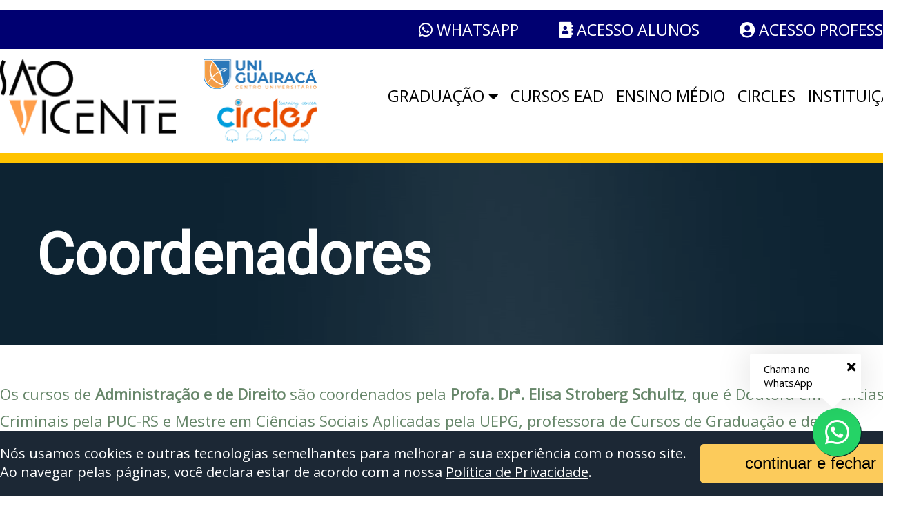

--- FILE ---
content_type: text/html; charset=UTF-8
request_url: https://faculdadesaovicente.edu.br/coordenadores
body_size: 4406
content:
<!DOCTYPE html>
<html>

<head>
    <meta charset="utf-8">
    <meta name="viewport" content="width=device-width, initial-scale=1">
    <title>Coordenadores | Faculdade São Vicente</title>
    <meta name="description" content="">
    <meta property="fb:app_id" content="462205857136871" />
    <meta property="og:title" content="Coordenadores">
    <meta property="og:description" content="">
    <meta property="og:image" content="https://faculdadesaovicente.edu.br/site/img/logo.png" />
    <meta property="og:url" content="https://faculdadesaovicente.edu.br/coordenadores">
    <meta property="og:site_name" content="Faculdade São Vicente">
    <meta property="og:type" content="article">
    <meta property="og:locale" content="pt_BR">
    <link rel="canonical" href="https://faculdadesaovicente.edu.br/coordenadores" />

    <link rel="stylesheet" type="text/css" href="/assets/slick.css" />
    <link rel="stylesheet" type="text/css" href="//cdn.jsdelivr.net/npm/slick-carousel@1.8.1/slick/slick-theme.css" />
    <link href="https://unpkg.com/aos@2.3.1/dist/aos.css" rel="stylesheet">
    <link rel="stylesheet" href="/assets/fancybox/source/jquery.fancybox.css?v=2.2" type="text/css" media="screen" />
    <link rel="stylesheet" href="https://cdnjs.cloudflare.com/ajax/libs/font-awesome/4.7.0/css/font-awesome.min.css">
    <link rel="stylesheet" href="https://cdnjs.cloudflare.com/ajax/libs/font-awesome/5.15.3/css/all.min.css"
        integrity="sha512-iBBXm8fW90+nuLcSKlbmrPcLa0OT92xO1BIsZ+ywDWZCvqsWgccV3gFoRBv0z+8dLJgyAHIhR35VZc2oM/gI1w=="
        crossorigin="anonymous" />
    <link rel="stylesheet" type="text/css" href="/site/site.css?v=1.44">

    <!-- Google tag (gtag.js) -->
<script async src="https://www.googletagmanager.com/gtag/js?id=G-7XT9T50VBY"></script>
<script>
  window.dataLayer = window.dataLayer || [];
  function gtag(){dataLayer.push(arguments);}
  gtag('js', new Date());

  gtag('config', 'G-7XT9T50VBY');
</script>    <!-- Google Tag Manager -->
<script>(function(w,d,s,l,i){w[l]=w[l]||[];w[l].push({'gtm.start':
new Date().getTime(),event:'gtm.js'});var f=d.getElementsByTagName(s)[0],
j=d.createElement(s),dl=l!='dataLayer'?'&l='+l:'';j.async=true;j.src=
'https://www.googletagmanager.com/gtm.js?id='+i+dl;f.parentNode.insertBefore(j,f);
})(window,document,'script','dataLayer','GTM-WTQ642W');</script>
<!-- End Google Tag Manager -->    

</head>

<body>
    <!-- Google Tag Manager (noscript) -->
<noscript><iframe src="https://www.googletagmanager.com/ns.html?id=GTM-WTQ642W"
height="0" width="0" style="display:none;visibility:hidden"></iframe></noscript>
<!-- End Google Tag Manager (noscript) -->    
    <header>
        <div class="barra-topo">
            <div class="container">
                <a href="https://wa.me/554234228421"><i class="fab fa-whatsapp" aria-hidden="true"></i> WhatsApp</a>
                <a href="/acesso-alunos" title="acesso alunos"><i class="fa fa-address-book" aria-hidden="true"></i> acesso alunos</a>
                <a href="https://modular.mentorweb.ws" title="acesso professores"><i class="fa fa-user-circle" aria-hidden="true"></i> acesso professores</a>
            </div>
        </div>
        <div class="container">
            <a href="/" class="logo" title="Faculdade São Vicente"><img src="/img/logo.png?v=logo-fsv" alt="Logo Faculdade São Vicente"></a>
            <div class="logo-2">
                <a href="https://guairaca.com.br/" class="logo-uniguairaca" title="UniGuairacá" target="_blank"><img src="/img/logo-guairaca.png" alt="Logo UniGuairacá"></a>
                <a href="/circles" class="logo-circles" title="Circles"><img src="/img/logo-circles.png" alt="Logo Circles"></a>
            </div>
            <nav>
                <div id="mySidenav" class="sidenav">
                    <a href="javascript:void(0)" class="closebtn" onclick="closeNav()">&times;</a>
                    <ul class="menu desktop">
                        <li><a href="javascript:void(0)">Graduação <span class="fa fa-caret-down" title=""></span></a>
                            <ul>
                                <li><a href="/administracao">Administração</a></li>
                                <li><a href="/analise-e-desenvolvimento-de-sistemas">Análise e Desenvolvimento de Sistemas</a></li>
                                <li><a href="/direito">Direito</a></li>
                                <li><a href="/enfermagem">Enfermagem</a></li>
                                <li><a href="/estetica-e-cosmetica">Estética e Cosmética</a></li>
                                <li><a href="/fisioterapia">Fisioterapia</a></li>
                                <li><a href="/gestao-de-ti">Gestão de TI</a></li>
                            </ul>
                        </li>
                        <li><a href="https://ead.guairaca.com.br/graduacao/cursos">Cursos Ead</a></li>
                        <li><a href="/ensino-medio">Ensino Médio</a></li>
                        <li><a href="/circles">Circles</a></li>
                        <li><a href="javascript:void(0)">Instituição <span class="fa fa-caret-down" title=""></span></a>
                            <ul>
                                <li><a href="/conheca-a-instituicao">Conheça a Instituição</a></li>
                                <li><a href="/direcao">Direção</a></li>
                                <li><a href="/coordenadores">Coordenadores</a></li>
                                <li><a href="/estrutura">Estrutura</a></li>
                                <li><a href="/missao-e-valores">Missão e Valores</a></li>
                                <li><a href="/credies">CredIES</a></li>
                            </ul>
                        </li>
                        <!--<li style="padding:0"><a href="https://ofertas.ge5.com.br/" class="bt-ead"
                                target="_blank">Vestibular<br />EAD</a></li>
                        <li style="padding:0"><a href="https://forms.gle/gaNJCTc5h4Rbr1mz6" class="bt-presencial">Vestibular<br />PRESENCIAL</a>
                        </li> -->
                        <li class="icon"><a href="javascript:void(0);" style="font-size:15px; color: #fff"
                                onclick="myFunction()">☰</a></li>
                    </ul>

                    <ul class="menu mobile">
                        <li style="padding:0"><a href="/vestibular" class="bt-presencial">Vestibular<br />PRESENCIAL</a>
                        </li>
                        <li style="padding:0"><a href="https://ofertas.ge5.com.br/" class="bt-ead"
                                target="_blank">Vestibular<br />EAD</a></li>
                        <li><a href="https://modular.mentorweb.ws" title="acesso professores"><i class="fa fa-user-circle" aria-hidden="true"></i> Acesso Professores</a></li>
                        <li><a href="/acesso-alunos" title="acesso alunos"><i class="fa fa-address-book" aria-hidden="true"></i> Acesso Alunos</a></li>
                        <li><a href="javascript:void(0)">Graduação <span class="fa fa-caret-down" title=""></span></a>
                            <ul>
                                <li><a href="/administracao">Administração</a></li>
                                <li><a href="/analise-e-desenvolvimento-de-sistemas">Análise e Desenvolvimento de Sistemas</a></li>
                                <li><a href="/direito">Direito</a></li>
                                <li><a href="/enfermagem">Enfermagem</a></li>
                                <li><a href="/estetica-e-cosmetica">Estética e Cosmética</a></li>
                                <li><a href="/fisioterapia">Fisioterapia</a></li>
                                <li><a href="/gestao-de-ti">Gestão de TI</a></li>
                            </ul>
                        </li>
                        <li><a href="/ensino-medio">Ensino Médio</a></li>
                        <li><a href="/circles">Circles</a></li>
                        <li><a href="/ead">Cursos Ead</a></li>
                        <li><a href="/credies">CredIES</a></li>
                        <li><a href="javascript:void(0)">Instituição <span class="fa fa-caret-down" title=""></span></a>
                            <ul>
                                <li><a href="/conheca-a-instituicao">Conheça a Instituição</a></li>
                                <li><a href="/direcao">Direção</a></li>
                                <li><a href="/coordenadores">Coordenadores</a></li>
                                <li><a href="/estrutura">Estrutura</a></li>
                                <li><a href="/missao-e-valores">Missão e Valores</a></li>
                            </ul>
                        </li>
                        <li><a href="https://saovicentemultiacervo.mentorweb.ws/saovicenteMultiacervo/servlet/leitor"
                                title="acesso acervo biblioteca">Biblioteca</a></li>
                        <li><a href="https://faculdadesaovicente.edu.br/midias/52c17a7b151bfb46e6b2b2887ada1e7b3d08c294.pdf"
                                target="_blank">Calendário Acadêmico</a></li>
                        <li><a href="/como-ingressar">Como Ingressar</a></li>
                        <li><a href="/contato">Contato</a></li>
                        <li><a href="/trabalhe-conosco" class="mobile">Trabalhe Conosco</a></li>
                        <li><a href="/cpa" class="mobile">CPA</a></li>
                        <li><a href="/portarias">Portarias</a></li>
                        <li><a href="/convenio" class="mobile">Convênio</a></li>
                        <li><a href="/blog" class="mobile">Blog</a></li>
                        <li><a href="/eventos" class="mobile">Eventos</a></li>
                        <li><a href="/ouvidoria" class="mobile">Ouvidoria</a></li>
                        <li><a href="/politica-de-privacidade" class="mobile">Política de Privacidade</a></li>
                        <li class="icon"><a href="javascript:void(0);" style="font-size:15px; color: #fff"
                                onclick="myFunction()">☰</a></li>
                    </ul>

                </div>

                <span style="cursor:pointer; text-transform:uppercase" onclick="openNav()">&#9776;</span>
            </nav>
            <div style="clear: both;"></div>
        </div>
    </header>
    <main>
        <div class="interna"><div class="banner-interna"><div class="container"><h1>Coordenadores</h1></div></div><div class="container">

<div class="pagina"><p>Os cursos de <strong>Administra&ccedil;&atilde;o e de Direito</strong> s&atilde;o coordenados pela <strong>Profa. Dr&ordf;. Elisa Stroberg Schultz</strong>, que &eacute; Doutora em Ci&ecirc;ncias Criminais pela PUC-RS e Mestre em Ci&ecirc;ncias Sociais Aplicadas pela UEPG, professora de Cursos de Gradua&ccedil;&atilde;o e de P&oacute;s Gradua&ccedil;&atilde;o com experi&ecirc;ncia em pesquisa e extens&atilde;o e autora de v&aacute;rios artigos e cap&iacute;tulos de livros.</p>

<p>Curr&iacute;culo Lattes:&nbsp;<a href="http://lattes.cnpq.br/0801472653945822">http://lattes.cnpq.br/0801472653945822</a><br />
Contato: <a href="/cdn-cgi/l/email-protection" class="__cf_email__" data-cfemail="01626e6e7365646f6062606e41676062746d6560656472606e776862646f75642f6465742f6373">[email&#160;protected]</a><br />
&nbsp;</p>
</div><div style="clear:both"></div>
<div id="fb-root"></div>
    <script data-cfasync="false" src="/cdn-cgi/scripts/5c5dd728/cloudflare-static/email-decode.min.js"></script><script>(function(d, s, id) {
     var js, fjs = d.getElementsByTagName(s)[0];
     if (d.getElementById(id)) return;
      js = d.createElement(s); js.id = id;
      js.src = "//connect.facebook.net/pt_BR/sdk.js#xfbml=1&appId=624842330867118&version=v2.0";
      fjs.parentNode.insertBefore(js, fjs);
    }(document, 'script', 'facebook-jssdk'));</script>
    <script>function carregar(pagina){$("#conteudo").load(pagina);}</script></div></div>    </main>
    <footer>
        <div class="bl01-footer">
            <div class="container">
                <img src="/img/footer.png">
                <div>
                    <h4>Siga a gente nas<br />redes sociais</h4>
                    <p>Acompanhe-nos nas redes sociais e fique por dentro<br />das novidades</p>
                    <p>
                        <a href="https://www.facebook.com/saovicenteirati/" class="fab fa-facebook" target="_blank"
                            title="Facebook"></a>
                        <a href="https://www.instagram.com/saovicenteirati/" class="fab fa-instagram" target="_blank"
                            title="Instagram"></a>
                        <a href="https://www.linkedin.com/company/faculdade-s%C3%A3o-vicente" class="fab fa-linkedin" target="_blank"
                            title="Linkedin"></a>
                        <a href="https://twitter.com/SaoVicenteIrati" class="fab fa-twitter" target="_blank"
                            title="Twitter"></a>
                    </p>
                </div>
                <br style="clear:both;" />
            </div>
        </div>
        <div class="bl02-footer">
            <div class="container">
                <ul>
                    <li>
                        <img src="/img/logo-branca.png">
                        <p>
                            Endereço: R. 24 de Maio, 538<br>
                            Irati, PR, 84500-099<br />
                            Telefone: (42) 3422-8421</p>
                        <p>&copy; 2022 - Todos os direitos reservados.</p>
                    </li>
                    <li class="desktop">
                        <a href="/conheca-a-instituicao">Conheça a Instituição</a>
                        <a href="/blog">Blog</a>
                        <a href="/eventos">Eventos</a>
                        <a href="/ouvidoria">Ouvidoria</a>
                        <a href="/politica-de-privacidade">Política de Privacidade</a>
                    </li>
                    <li class="desktop">
                        <a href="/graduacao">Graduação Presencial</a>
                        <a href="/pos-graduacao-em-financas-e-controladoria">Pós-Graduação</a>
                        <a href="/ensino-medio">Ensino Médio</a>
                        <a href="/vestibular">Vestibular</a>
                        <a href="/ead">EAD</a>
                    </li>
                    <li class="desktop">
                        <a href="/contato">Central de Atendimento</a>
                        <a href="https://faculdadesaovicente.edu.br/midias/52c17a7b151bfb46e6b2b2887ada1e7b3d08c294.pdf"
                            target="_blank">Calendário Acadêmico</a>
                        <a href="/trabalhe-conosco">Trabalhe Conosco</a>
                        <a href="/portarias">Portarias</a>
                        <a href="/convenio">Convênio</a>
                        <a href="/cpa">CPA</a>
                        <a href="/credies">CredIES</a>
                    </li>
                    <li><a href="https://emec.mec.gov.br/emec/consulta-cadastro/detalhamento/d96957f455f6405d14c6542552b0f6eb/MjQ5MjI="
                            target="_blank"><img src="/img/qrcode_mec.jpg" /></a></li>
                </ul>
            </div>
        </div>
    </footer>

    <div class="atendimento-wa" data-aos="fade-top" data-aos-duration="600">
        <div class="balao-atendimento">
            <div class="btn-fechar-atendimento"><i class="fa fa-times" aria-hidden="true"></i></div>
            Chama no<br>WhatsApp
        </div>
        <a href="https://wa.me/554234228421" target="_blank" title="envie sua dúvida pelo whatsapp"
            class="fab fa-whatsapp btn-whatsapp"></a>
    </div>

    <a href="javascript:void(0)" onclick="$('html, body').animate({scrollTop:0}, 'slow');"
        class="fa fa-chevron-up btn-voltar-topo"></a>


    <div id="cookie" style="display: none;">
        <div class="container">
            <div>Nós usamos cookies e outras tecnologias semelhantes para melhorar a sua experiência com o nosso site.
                Ao navegar pelas páginas, você declara estar de acordo com a nossa <a
                    href="/politica-de-privacidade">Política de Privacidade</a>.</a>
            </div>
            <button style="cursor: pointer;" onclick="fecharAviso();">continuar e fechar</button>
        </div>
    </div>


    <script src="https://ajax.googleapis.com/ajax/libs/jquery/1.11.2/jquery.min.js"></script>
    <script type="text/javascript" src="https://malsup.github.io/jquery.cycle.all.js"></script>
    <script type="text/javascript" src="//cdn.jsdelivr.net/npm/slick-carousel@1.8.1/slick/slick.min.js"></script>
    <script src="https://unpkg.com/aos@2.3.1/dist/aos.js"></script>
    <script type="text/javascript" src="/assets/fancybox/lib/jquery.mousewheel-3.0.6.pack.js"></script>
    <script type="text/javascript" src="/assets/fancybox/source/jquery.fancybox.pack.js?v=2.1.5"></script>
    <script src="/site/site.js?v=1.14" type="text/javascript"></script>
<script defer src="https://static.cloudflareinsights.com/beacon.min.js/vcd15cbe7772f49c399c6a5babf22c1241717689176015" integrity="sha512-ZpsOmlRQV6y907TI0dKBHq9Md29nnaEIPlkf84rnaERnq6zvWvPUqr2ft8M1aS28oN72PdrCzSjY4U6VaAw1EQ==" data-cf-beacon='{"version":"2024.11.0","token":"fb1765b34fc641c7b5373ed590762fd3","r":1,"server_timing":{"name":{"cfCacheStatus":true,"cfEdge":true,"cfExtPri":true,"cfL4":true,"cfOrigin":true,"cfSpeedBrain":true},"location_startswith":null}}' crossorigin="anonymous"></script>
</body>

</html>


--- FILE ---
content_type: text/css
request_url: https://faculdadesaovicente.edu.br/site/site.css?v=1.44
body_size: 4534
content:
@import url('https://fonts.googleapis.com/css2?family=Open+Sans&family=Roboto&display=swap');
html{scroll-behavior: smooth}
:target {scroll-margin-top: .8em;}
body {margin: 0; padding: 0; font-family: 'Open Sans', sans-serif; font-size: 62.5%;}
html, body {margin: 0; padding: 0; overflow-x: hidden;}
header {background: #fff; position: relative; padding-top: 15px; padding-bottom: 12px; border-bottom: 15px solid #ffc300;}
.barra-topo {width: 100%; background: #000071; padding-bottom: 12px; padding-top: 12px; text-align: right; margin-bottom: 15px;}
.barra-topo a {text-decoration: none; color: #fff; text-transform: uppercase; margin-left: 55px; font-size: 2.3em; vertical-align: middle;}
.barra-topo a:hover {text-decoration: underline;}
a.logo {float: left; width: 255px; height: auto}
a.logo img {width: 100%; height: auto;}
.logo-2 {float: left; margin-left: 40px;}
a.logo-uniguairaca {width: 164px; height: auto; display: block; margin-bottom: 10px;}
a.logo-uniguairaca img {width: 100%; height: auto;}
a.logo-circles {width: 145px; height: auto; display: block; padding-left: 19px;}
a.logo-circles img {width: 100%; height: auto;}
.container {width: 1335px; margin: 0 auto}
nav {margin: 0 auto; }
nav span {display: none;}
.closebtn {display: none;}
ul.menu {list-style:none; padding:0; margin:0 auto; margin-top: 25px; position: relative; float: right; font-size: 2.3em; float: right; text-transform: uppercase;}
ul.menu li {display:inline-block; margin-left:0px; padding: 12px 6px;}
ul.menu li:hover {background: #ed9d51}
ul.menu a {text-decoration: none; color: #000;}
ul.menu a:hover, ul.menu a:active, ul.menu a:focus {background: #ed9d51; color: #fff}
ul.menu li.icon {display: none;}
ul.menu li ul {position:absolute; display:none; background: #ed9d51; padding: 0; margin: 0; z-index: 99; transition: border 0.3s, box-shadow 0.3s; margin-left: 0px; margin-top: 5px; margin-left: -5px;}   
ul.menu li ul li {float: none; display: block; margin-left: 0;}
ul.menu li:hover ul, .menu li.over ul {display:block;}
ul.menu li ul li {display:block; text-transform: none !important;}	
ul.menu li ul li a {text-transform: none; display: block; margin-left: 0; text-align: left;}
.bt-ead {background-color: #393e64; color: #fff !important; width: 90px; border-radius: 5px; display: block; text-align: center; margin-left: 0px; padding: 8px 4px;}	
.bt-presencial {background-color: #fccb5b; width: 130px; border-radius: 5px; display: block; text-align: center; padding: 8px 4px;}	
.bt-presencial:hover, .bt-ead:hover {border-radius: 5px !important}
.bt-acesso-alunos {background: url(/img/ic_acesso_alunos.png) no-repeat; padding-left: 35px; font-weight: bold;}
h2 {color: #504037; font-weight: 600; font-size: 42px; text-align: center; margin-bottom: 63px; margin-top: 82px;}
.capa {z-index: -1}
.capa .slideshow {width:100%; height: 62vh;}
.capa .slideshow img {width: 100%; height: auto; margin: 0 auto;}
.capa .slideshow a {display: block; width: 100%; height: 62vh;}
.destaque-home {width: 100%; position: relative; background-color: #000071; margin-top: -3px; height: 87px; z-index: 99; border-top: 25px solid #ffc300; padding-bottom: 10px;}
.bt-destaque-home {position: absolute; margin-top: 7px; width: 100%; }
.bt-destaque-home a {width: 24.5%; text-align: center; text-decoration: none; display: inline-block; color: #ffc300; transition: color 0.3s ease-in-out;}
.bt-destaque-home a img {display: block; margin: 0 auto; margin-bottom: 5px; transform: 0.3s ease-in-out, filter 0.3s ease-in-out;}
.bt-destaque-home a span {font-size: 1em; display: block; text-transform: uppercase;}
.bt-destaque-home a b {font-size: 1.4em; display: block;}
.bt-destaque-home a:hover {color: #cc9900;}
.bt-destaque-home a:hover img {transform: scale(1.1); filter: drop-shadow(0 0 8px #ffc300);}
.bl01 {width: 100%; margin-bottom: 5%; margin-top: 92px;}
.bl01 h1 {font-size: 2.8em; color: #222222; text-align: center; letter-spacing: -10;}
.bl01 p {font-size: 1.6em; color: #222222; text-align: center; width: 100%; margin-bottom: 40px;}
/*.bl01 ul {margin: 0; padding: 0; list-style: none;}
.bl01 ul li {display: inline-block; width: 31%; margin-right: 3.3%; vertical-align: top;}
.bl01 ul li:last-child {margin-right: 0;}
.bl01 ul li img {width: 100%; height: auto;}*/
.bl01 .carrossel {width: 90%; margin: 0 auto; padding: 0 45px;}
.carrossel-item {padding: 0 12px}
.bl01 .carrossel-item img {width: 100%; height: auto;}
.bl01 a:hover img {opacity: 0.5;}
.bl02 {width: 100%; background: url(/img/fundo-video.jpg) no-repeat #161f2c; color: #fff; position: relative;}
.bl02 .foto2 {float: left; width: 46%; height: auto;}
.bl02 div {float: right; width: 26%; padding-top: 120px; padding-left: 8%; padding-right: 20%;}
.bl02 h1 {font-size: 5em; margin: 0; padding: 0; margin-bottom: 52px; font-weight: 300; line-height: 1.1em;}
.bl02 h1 b {display: block; font-weight: 900;}
.bl02 p {font-size: 1.4em; line-height: 1.8em; margin-bottom: 100px;}
.bl02 div a {background: #e4ecea; padding: 12px 12px; font-size: 3em; color: #161f2c; text-decoration: none; text-transform: uppercase; font-weight: bold;}
.player-video {position: absolute; top: 50%; left: 22%; width: 5%; height: auto;}
.bl-03 {width: 100%; background: #f0f1fb; padding-bottom: 80px; position: relative; padding-top: 80px;}
.bl-03 h1 {font-size: 3em; margin: 0; padding: 0; line-height: 1.2em; margin-bottom: 5%;}
.bl-03 .destaque-blog {border-bottom: 5px #fccb5b solid; width: 25%; float: left; padding-bottom: 78px; padding-left: 68px; padding-top: 60px; background: url(/img/pontos-blog.png) no-repeat 0 60px;}
.bl-03 .destaque-blog p {font-size: 1.6em; margin-bottom: 33px;}
.bl-03 .destaque-blog a {font-size: 1.8em; color: #000; font-weight: bold; text-decoration: none;}
.bl-03 .destaque-blog a:hover {color: #E41671;}
.bl-03 .img-blog {position: absolute; left: 4%; top: 115px;}
.bl-03 .img-seta-blog {position: absolute; right: 0; top: 125px;}
ul.blog-home {list-style: none; padding: 0; margin: 0; float: right; width: 65%}
ul.blog-home li {display: inline-block; width: 46.5%; margin-right: 3%; vertical-align: top}
ul.blog-home li:last-child {margin-right: 0}
ul.blog-home li a {text-decoration: none;}
ul.blog-home li a img {width: 100%; height: auto; border-radius: 10px; margin-bottom: 30px;}
ul.blog-home li a div {width: 90%; margin: 0 auto;}
ul.blog-home li a div h2 {font-family: 'Roboto', sans-serif; font-size: 2.8em; color: #131313; margin: 0; padding: 0; margin-bottom: 30px; text-align: left;}
ul.blog-home li a div span {font-size: 1.6em; color: #646464; display: block;}
ul.blog-home li a:hover div h2 {color: #E41671}
ul.blog-home li a:hover img {opacity: 0.8;}

ul.blog {list-style: none; padding: 0; margin: 0; width: 100%}
ul.blog li {display: inline-block; width: 30%; margin-right: 3%; vertical-align: top}
ul.blog li:last-child {margin-right: 0}
ul.blog li a {text-decoration: none;}
ul.blog li a img {width: 100%; height: auto; border-radius: 10px; margin-bottom: 30px;}
ul.blog li a div {width: 90%; margin: 0 auto;}
ul.blog li a div h2 {font-family: 'Roboto', sans-serif; font-size: 2.8em; color: #131313; margin: 0; padding: 0; margin-bottom: 30px; text-align: left;}
ul.blog li a div span {font-size: 1.6em; color: #646464; display: block;}
ul.blog li a:hover div h2 {color: #E41671}
ul.blog li a:hover img {opacity: 0.8;}

.bl-04 {width: 100%; background: #f8f8f8; padding-bottom: 80px; position: relative; padding-top: 80px;}
.bl-04 h2 {color: #000; font-size: 3.6em; font-weight: 400; text-align: left; padding: 0; margin: 0;}
.bl-04 h2 span {color: #cbcbcb; font-weight: bold;}
ul.eventos {list-style: none; padding: 0; margin: 0; width: 100%; margin-top: 100px; margin-bottom: 45px;}
ul.eventos li {display: inline-block; width: 27%; margin-right: 4.5%; vertical-align: top; background-color: #fff; border-radius: 10px; padding: 3% 2% 0 1%;}
ul.eventos li:last-child {margin-right: 0}
ul.eventos li a {text-decoration: none; float: right; color: #42498e; font-size: 1.8em; width: 70%; line-height: 1.4em;}
ul.eventos li div {width: 22%; float: left; text-align: center; margin-right: 8%; font-family: 'Roboto', sans-serif; color: #182330; border-bottom: 4px #fccb5b solid; height: 15vh;}
ul.eventos li a:hover {color: #fff}
ul.eventos li:hover {background: #182330; color: #fff;}
ul.eventos li:hover a, ul.eventos li:hover div {color: #fff;}
.dia {font-size: 5em; display: block; margin-bottom: 15px; font-weight: bold;}
.mes {font-size: 1.6em;}
a.cta-eventos {background: #fccb5b; width: 20%; display: block; margin: 0 auto; padding: 10px 12px; text-align: center; color: #000; text-decoration: none; font-size: 1.8em; font-weight: bold; border-radius: 10px;}
a.cta-eventos:hover {color: #fff; background: #182330;}
footer {width: 100%}
.bl01-footer {width: 100%; background: #fbdb8f; padding-top: 10px; padding-bottom: 10px; color: #010101;}
.bl01-footer img {margin-left: 105px; float: left; margin-right: 110px;}
.bl01-footer div div {padding-top: 108px; color: #010101}
.bl01-footer div div h4 {font-size: 3.4em;}
.bl01-footer div div p {font-size: 1.4em;}
footer .fab {padding: 20px; font-size: 40px !important; width: 30px; text-align: center; text-decoration: none; margin: 5px 2px; border-radius: 50%; color: #010101; background: #fbdb8f;}
footer .fab:hover {text-decoration: none; color: #182330;}
.bl02-footer {width: 100%; background: #5a5c5d; padding-top: 65px; padding-bottom: 40px; color: #fff}
.bl02-footer ul {list-style: none; margin: 0; padding: 0; }
.bl02-footer ul li {display: inline-block; margin-left: 3%; font-size: 1.4em; vertical-align: top;}
.bl02-footer ul li:last-child img {width: 410px; height: auto;}
.bl02-footer a {text-decoration: none; color: #fff; display: block; margin-bottom: 10px;}
.bl02-footer a:hover {text-decoration: underline;}


.lista-topo {position: absolute; bottom: 15vh; width: 50%; left: 50%; margin-left: -25%; background: #ffff; border-radius: 10px;}
.item-lista-topo {text-align: center; padding-bottom: 3%; padding-top: 3%;}
.img-lista-topo img {width: 30%; height: auto;}
.item-lista-topo a {font-size: 2.2em; color: #1b3c69; text-decoration: none;}
.item-lista-topo a:hover {color: #000;}

.parallax {background-attachment: fixed; background-position: center 0px; background-repeat: no-repeat; background-size: cover; position: relative;}
.slick-prev:before {color: #000071; font-size: 45px;}
.slick-next:before {color: #000071; font-size: 45px;}

.interna {font-size: 2.2em; line-height: 1.8em; color: #668669; margin-bottom: 60px;}
.interna a {color: #668669; font-weight: bold; text-decoration: none;}
.interna a:hover {text-decoration: underline;}
.interna img {max-width: 100%; height: auto; display: block;}
.interna iframe {width: 100%; height: 600px;}
.banner-interna {width: 100%; margin-bottom: 4%; padding-top: 2%; padding-bottom: 2%; display: block; background: url(../img/fundo-interna.png) center no-repeat;}
.banner-interna h1 {color: #fff; font-size: 3.8em; width: 70%; line-height: 1.2em; margin-left: 4%; font-family: 'Roboto', sans-serif;}
.pagina {width: 100%;}
.bl-esq {width: 40%; float: left; margin-bottom: 3%; margin-right: 3%;}
.bl-esq img {width: 100%; height: auto; margin-top: 10px;}
.bl-dir {width: 50%; float: right;}
.post {width: 100%;}
.post h1 {color: #000; font-size: 2.8em; line-height: 1.2em; font-family: 'Ubuntu', sans-serif; text-align: center;}
.post h3 {color: #777777; font-size: 0.8em; line-height: 1.2em; text-align: center;}
.post img {display: block; border-radius: 10px; margin: 0 auto;margin-top: 4%; margin-bottom: 4%;}
.publicidade {width: 28%; float: right; vertical-align: top;}
.publicidade div {display: block; width: 100%; margin-bottom: 5%;}
.publicidade img {width: 100%; height: auto;} 

.veja-mais {margin: 0 auto; margin-top: 60px; width: 75%; border-top: 2px solid #969696; }
.veja-mais h6 {font-size: 1.8em; text-align: center; }
.veja-mais ul {margin: 0; padding: 0; list-style: none;}
.veja-mais ul li {padding: 30px; margin-bottom: 30px; background: #fff;}
.veja-mais ul li a {color: #131313; text-decoration: none; line-height: 1.16em; font-weight: bold; font-size: 1.8em;}
.veja-mais ul li b {font-size: 0.8em; color: #131313; line-height: 1em; display: block; margin-bottom: 5%; text-transform: uppercase;}
.veja-mais ul li img {width: 45%; height: auto; float: left; padding-right: 15px}
.veja-mais ul li p {font-size: 0.6em; color: #646464; line-height: 1.25em}
.veja-mais ul li span {font-size: 1.2em; color: #555555; line-height: 1em}

.conteudo {width: 100%;}
.conteudo iframe {width: 100%;; max-width: 100%;}

ul.galeria-fotos {padding: 0; margin: 0; list-style: none;}
ul.galeria-fotos li {display: inline-block; width: 30%; padding: 1%}
ul.galeria-fotos li img {width: 100%; height: auto}

.btn-vejamais {width: 100%; background-color: #FF9F41; font-size: 0.8em; color: #fff; margin: 0 auto; border: 0; cursor: pointer; padding-top: 15px; padding-bottom: 15px; margin-top: 60px; margin-bottom: 60px; clear: both; display: block;}

.mobile {display: none; visibility: hidden; width: 0; height: 0; padding: 0; margin: 0;}

.interna form {width: 50%}
.interna form input[type=text], input[type=email], input[type=tel] {width: 100%; padding: 12px 20px;  margin: 8px 0; box-sizing: border-box; border: 1px solid #ccc;}
.interna form textarea {width: 100%; height: 150px; padding: 12px 20px; box-sizing: border-box; border: 1px solid #ccc; border-radius: 4px; resize: none;}
.interna form select {width: 100%;  padding: 12px 20px;  border-radius: 4px; border: 1px solid #ccc;}
.interna form button, .interna form input[type=submit] {background-color: #FF9F41; border: none; color: white; padding: 16px 32px; text-decoration: none;  margin: 4px 2px; cursor: pointer; width: 100%; font-size: 1.6em;}
.interna form button:hover, .interna form input[type=submit]:hover {background-color: #1C2835}
.endereco-contato {float: right; width: 450px}
.endereco-contato h2 {margin-top: 0; margin-bottom: 0}
.endereco-contato h3 {margin-top: 0; width: 80%}

.form-group {display: block; margin-bottom: 15px;}

#cookie {display: none; position: fixed; bottom: 0; background: #1c2835; color: #fff; width: 100%; padding-top: 1.5%; padding-bottom: 1.5%; font-size: 2em;transition: 0.5s;}
#cookie div div {width: 75%; float: left;}
#cookie a {color: #fff}
#cookie button {background: #fccb5b; color: #000; border: 1px solid #fccb5b; border-radius: 5px; float: right; font-size: 1.2em; width: 24%; padding-top: 1%; padding-bottom: 1%}

.col01 {width: 45%; display: inline-block; vertical-align: top; padding-right: 4.5%;}
.col01 form {width: 100%;}

a.bt-destaque {color: #fff; font-size: 1.8em; font-weight: bold; padding: 12px 15px; cursor: pointer; text-decoration: none; background: #ff6c0d; }
a.bt-destaque:hover {background: #bf3809;}

.btn-voltar-topo {position:fixed; bottom: 1.5%; float: right; z-index: 9999; right: 0; margin-right: 2.5%; padding: 10px !important; font-size: 15px !important; width: 15px !important; color: #fff !important; background-color: #95A5A6 !important; opacity: 0.7; text-decoration: none; border-radius: 50%;}
.btn-voltar-topo:hover {background-color: #010101 !important; opacity: 1;}

.atendimento-wa {position:fixed; bottom: 8%; float: right; z-index: 9999; right: 0; margin-right: 2.5%;}
.balao-atendimento {background: #fff; border-radius: 3px; padding: 12px 70px 12px 20px; font-size: 1.5em; position: relative; -webkit-box-shadow: 0px 0px 50px 0px rgba(0,0,0,0.13); -moz-box-shadow: 0px 0px 50px 0px rgba(0,0,0,0.13); box-shadow: 0px 0px 50px 0px rgba(0,0,0,0.13);}
.balao-atendimento:after{content: ""; width: 0; height: 0; position: absolute; border-left: 15px solid transparent;	border-right: 15px solid transparent; border-top: 15px solid #fff; bottom: -15px; left: 65%;}
.btn-fechar-atendimento {float: right; position: absolute; right: 5%; margin-top: -5px; color: #010101; text-decoration: none; font-size: 1.2em; cursor: pointer;}
.btn-whatsapp {text-decoration: none; border-radius: 50%; background: #25d366 !important; color: white !important; -webkit-transition: -webkit-transform 0.4s ease-in-out; box-shadow: 1px 1px #042825; font-size: 4em; width: 1em; height: 1em; padding: 15px; text-align: center; float: right; margin-top: 15px;}
.btn-whatsapp:hover {transition: all 0.5s linear; -webkit-transform: rotate(360deg); transform: rotate(360deg)}

.img-aluno {width: 300px; height: auto; float: left; margin-right: 50px;}

#bannerdhtml {position:fixed; left: 50%; top: 20%; width: 800px; height: 400px; z-index: 998; margin-left:-450px;}
#bannerdhtml img {width: 100%; height: auto; max-width: 100%;}
a.banner {width: 800px; height: 400px; display: block; text-decoration: none; float:left; margin-right:10px}
a.botao_fechar {position:absolute; width: 40px; height: 40px; top: 0px; left: 820px; float:right; position: absolute; display: block;text-decoration: none;}

@media screen and (max-width: 1600px) {
	.capa .slideshow {height: 64vh;}
	.capa .slideshow a {height: 64vh;}
	.bl02 div {padding-top: 60px; width: 30%; padding-right: 10%;}
	.bl02 h1 {font-size: 4.5em; margin-bottom: 32px;}
	.bl02 p {margin-bottom: 50px;}
	.bl-03 .img-blog {left: 0.5%; top: 115px;}
	.bl-03 .img-seta-blog {right: 0; top: 125px; width: 160px; height: auto;}
}


@media screen and (max-width: 1400px) {
	.capa .slideshow {width:100%; height: 65vh;}
	.capa .slideshow a {height: 65vh;}
	.bl02 div {padding-top: 40px; width: 30%; padding-right: 10%; padding-left: 4%;}
	.bl02 h1 {font-size: 4.2em; margin-bottom: 32px;}
	.bl02 p {margin-bottom: 50px;}
	.bl02 a {font-size: 2.2em;}
	.bl-03 .img-blog {display: none;}
	.bl-03 .img-seta-blog {display: none;}
}



@media screen and (max-width: 780px) {
	html, body { overflow-x: hidden; }
	.container {width: 95%; margin: 0 auto; max-width: 100%;}
	header .container {width: 100%;}
	.mobile {display: inline; visibility: visible; width: auto; height: auto;}
	.desktop {display: none; visibility: hidden; width: 0; height: 0;}
	.barra-topo {display: none;}
	a.logo {width: 33%; height: auto; margin-left: 3%;}
	.logo-2 {margin-left: 7%;}
	a.logo-uniguairaca {width: 52%; margin-bottom: 5px;}
	a.logo-circles {width: 48%; padding-left: 4%;}
	nav {max-width: 100%; position: absolute; float: right; top: 25px; background-color: #000071; padding: 2px 6px; border-radius: 5px; right: 15px; overflow-y: auto; -webkit-overflow-scrolling: touch; }
	nav span {font-size: 2.5em; color: #fff; display: inline;}
	.closebtn {display: inline;}
	.sidenav {width: 0; position: fixed; z-index: 995; top: 0; left: 0; background-color: #000071; overflow-x: hidden; transition: 0.5s; padding-top: 35px; height: 100%; overflow-y: auto;}
	.sidenav .closebtn {top: 0; right: 0; font-size: 3.6em; float: left; position: absolute; text-decoration: none; margin-right: 2%; color: #fff;}
	.capa {width:100%; height: 55vh; position: relative; border-bottom: 12px solid #ffc300; overflow: hidden;}
	.capa .slideshow {width: 100%; height: 100%; display: block; position: absolute; top: 0;}
	.capa .slideshow img {width: 100%; height: 55vh; object-fit: cover; object-position: center;}
	.capa .slideshow a {height: auto;}
	ul.menu {list-style:none; z-index: 995; width: 100%; float: none;}	
	ul.menu li {position:relative; display: block; width: 100%; padding: 5px 3px;}
	ul.menu li:hover {background-color: #1c2835;}
	ul.menu a {color: #fff;}
	ul.menu a:hover, ul.menu a:active, ul.menu a:focus {background: #1c2835; color: #fff}
	ul.menu li ul li a {padding: 6px 3px;}	
	ul.menu li ul {position:relative; display:none; background: #1c2835; margin-left: 30px; margin-top: 5px; margin-bottom: 10px;}  
	.bt-ead {background-color: #393e64; color: #fff !important; width: 80%; border-radius: 5px; display: block; text-align: center; margin-left: 10px; padding: 10px 8px; margin-bottom: 30px; margin-top: 30px;}	
	.bt-presencial {background-color: #fccb5b; width: 80%; border-radius: 5px; display: block; text-align: center; padding: 10px 8px; margin-left: 10px;}	
	.destaque-home {display: none;}
	.bl01 {width: 100%; margin-bottom: 10%; margin-top: 10%;}
	.bl01 .carrossel {width: 90%;}
	.bl01 .carrossel .carrossel-item {padding: 0 5px;}
	.bl01 .slick-slide {display: flex !important; justify-content: center;}
	.bl01 .slick-track {display: flex !important;align-items: center;}
	.bl01 .slick-prev {left: 5px;}
	.bl01 .slick-next {right: 5px;}
	/*
	.bl01 ul {width: 85%;}
	.bl01 ul li {display: block; width: 100%; margin-bottom: 20px; }
	.bl01 ul li img {width: 100%; height: auto;}*/
	.bl02 {width: 100%;}
	.bl02 .foto2 {float: none; width: 100%; height: auto;}
	.bl02 div {float: none; width: 100%; padding-top: 40px; padding-left: 8%; padding-right: 8%; padding-bottom: 40px;}
	.bl02 h1 {font-size: 3.5em; margin-bottom: 22px; font-weight: 300; line-height: 1.1em;}
	.bl02 h1 b {display: block; font-weight: 900;}
	.bl02 p {font-size: 1.4em; line-height: 1.6em; margin-bottom: 30px; width: 95%; display: block;}
	.bl02 a {background: #e4ecea; padding: 12px 12px; font-size: 2em; color: #161f2c; text-decoration: none; text-transform: uppercase; font-weight: bold;}
	.player-video {position: absolute; top: 10%; left: 35%; width: 30%; height: auto;}
	.bl-03 {padding-bottom: 40px; padding-top: 50px;}
	.bl-03 h1 {font-size: 2.5em; margin: 0; padding: 0; line-height: 1.2em; margin-bottom: 5%;}
	.bl-03 .destaque-blog {border-bottom: 0; width: 100%; float: none; padding-bottom: 40px; padding-left: 68px; padding-top: 0; background: url(/img/pontos-blog.png) no-repeat top left;}
	.bl-03 .destaque-blog p {font-size: 1.6em; margin-bottom: 33px;}
	.bl-03 .destaque-blog a {display: none;}
	.bl-03 .img-blog {display: none;}
	.bl-03 .img-seta-blog {position: absolute; right: 0; top: 60px; width: 28%; height: auto;}
	ul.blog-home {list-style: none; padding: 0; margin: 0; float: none; width: 100%}
	ul.blog-home li {display: block; width: 100%; margin-right: 0; vertical-align: top; margin-bottom: 35px;}
	ul.blog-home li:last-child {margin-right: 0}
	ul.blog-home li a {text-decoration: none;}
	ul.blog-home li a img {width: 100%; height: auto; border-radius: 10px; margin-bottom: 10px;}
	ul.blog-home li a div {width: 90%; margin: 0 auto;}
	ul.blog-home li a div h2 {font-family: 'Roboto', sans-serif; font-size: 2.8em; color: #131313; margin: 0; padding: 0; margin-bottom: 15px; text-align: left;}
	ul.blog-home li a div span {font-size: 1.6em; color: #646464; display: block;}
	ul.blog-home li a:hover div h2 {color: #E41671}
	ul.blog-home li a:hover img {opacity: 0.8;}

	ul.blog {list-style: none; padding: 0; margin: 0; float: none; width: 100%}
	ul.blog li {display: block; width: 98%; margin-right: 0; vertical-align: top ; margin-bottom: 30px;}
	ul.blog li a {text-decoration: none;}
	ul.blog li a img {width: 100%; height: auto; border-radius: 10px; margin-bottom: 5px;}
	ul.blog li a div {width: 90%; margin: 0 auto;}
	ul.blog li a div h2 {font-family: 'Roboto', sans-serif; font-size: 2.8em; color: #131313; margin: 0; padding: 0; margin-bottom: 5px; text-align: left;}
	ul.blog li a div span {font-size: 1.6em; color: #646464; display: block;}
	ul.blog li a:hover div h2 {color: #E41671}
	ul.blog li a:hover img {opacity: 0.8;}

	.bl-04 {padding-bottom: 40px; padding-top: 20px;}
	.bl-04 h2 {font-size: 3.2em;}
	ul.eventos {list-style: none; padding: 0; margin: 0 auto; width: 90%; margin-top: 40px; margin-bottom: 45px;}
	ul.eventos li {display: block; width: 100%; margin-right: 0; padding: 3% 2% 0 1%; margin-bottom: 20px;}
	ul.eventos li a {text-decoration: none; float: right; color: #42498e; font-size: 1.8em; width: 70%; line-height: 1.4em;}
	ul.eventos li div {width: 22%; float: left; text-align: center; margin-right: 8%; font-family: 'Roboto', sans-serif; color: #182330; border-bottom: 4px #fccb5b solid; height: 15vh;}
	ul.eventos li a:hover {color: #fff}
	ul.eventos li:hover {background: #182330; color: #fff;}
	ul.eventos li:hover a, ul.eventos li:hover div {color: #fff;}
	.dia {font-size: 5em; display: block; margin-bottom: 15px; font-weight: bold;}
	.mes {font-size: 1.6em;}
	a.cta-eventos {background: #fccb5b; width: 50%; display: block; margin: 0 auto; padding: 10px 12px; text-align: center; color: #000; text-decoration: none; font-size: 1.8em; font-weight: bold; border-radius: 10px;}
	a.cta-eventos:hover {color: #fff; background: #182330;}
	.bl01-footer {text-align: center;}
	.bl01-footer img {display: none;}
	.bl01-footer div div {padding-top: 28px;}
	.bl01-footer div div h4 {font-size: 2.5em;}
	.bl01-footer div div p {font-size: 1.4em;}
	.bl02-footer {padding-top: 40px; padding-bottom: 40px; text-align: center;}
	.bl02-footer ul li {display: block; margin-left: 0; width: 100%;}
	.bl02-footer a {text-decoration: none; color: #fff; display: block; margin-bottom: 10px;}
	.bl02-footer a:hover {text-decoration: underline;}
	.bl02-footer ul li:last-child img {width: 100%; height: auto; margin-top: 35px;}

	.interna {font-size: 1.8em; line-height: 1.6em; margin-bottom: 20%;}
	.banner-interna {max-width: 100%; padding-top: 6%; padding-bottom: 6%;}
	.banner-interna h1 {font-size: 1.8ren; width: 100%; line-height: 1.2rem; margin: 0 auto; max-width: 100%;}
	.interna img {max-width: 100%; height: auto; width: auto}
	.col01 {width: 100%; display: block; padding-right: 0; margin-bottom: 10%;}
	.bl-esq {width: 100%; float: none; display: block; margin-bottom: 3%; margin-right: 0;}
	.bl-esq img {margin-top: 0}
	.bl-dir {width: 100%; float: none;}
	.post {width: 100%; float: none;}
	.veja-mais {width: 100%}
	.publicidade {width: 300px; float: none; display: block; position: relative; margin: 0 auto; margin-top: 15%; margin-bottom: 5%;}
	.interna form {width: 96%}

	#cookie {padding-top: 3%; padding-bottom: 3%; font-size: 1.6em; }
	#cookie div div {width: 70%; float: none; display: block; margin-bottom: 3%;}
	#cookie button {float: none; width: 90%; padding-top: 2%; padding-bottom: 2%}

	#bannerdhtml {left: 5%; width: 90%; height: 400px; margin-left:0;}
	a.banner {width: 100%; height: 400px; display: block; text-decoration: none; float:left; margin-right:0;}
	a.botao_fechar {position:absolute; width: 40px; height: 40px; top: 0px; left: 92%; float:right; z-index: 999;}

}



--- FILE ---
content_type: application/javascript
request_url: https://faculdadesaovicente.edu.br/site/site.js?v=1.14
body_size: 704
content:
  AOS.init({
    once: true
  });

  $.fn.cycle.updateActivePagerLink = function(pager, currSlideIndex) { 
    $(pager).find('a').removeClass('activeLI') 
      .filter('a:eq('+currSlideIndex+')').addClass('activeLI'); 
  };
     
  $(document).ready(function(){

    $('.slideshow').cycle({
      fx: 'fade',
      prev:    '#prev',
      next:    '#next'
    });

    $(".fancybox").fancybox();

    jQuery(".btn-voltar-topo").hide();

    jQuery(window).scroll(function () {
         if (jQuery(this).scrollTop() > $(window).height()) {
            jQuery('.btn-voltar-topo').fadeIn();
         } else {
            jQuery('.btn-voltar-topo').fadeOut();
         }
    });

    $("#bannerdhtml").fadeIn(2000, function () {
            // inicia o timer configurado para disparar em 10 segundos (10 * 1000 ms).
            timer = setInterval(function () {
                // esconde a mensagem.
                $("#bannerdhtml").fadeOut(1200);
                clearInterval(timer);
          }, 5 * 1000);
    });

    $('.carrossel').slick({
    centerMode: false,         // Centraliza o slide ativo
    slidesToShow: 3,          // Mostra 3 no desktop
    arrows: true,
    dots: false,
    autoplay: false,
    responsive: [
      {
        breakpoint: 768,      // Até 768px
        settings: {
          slidesToShow: 1,
          centerMode: true,
          centerPadding: '20px',
        }
      }
    ]
  });

	});

  function exibe(id, op) {
      if(op==1) {
        document.getElementById(id).style.display = "inline";
      }
      else {
        document.getElementById(id).style.display = "none";
      }
  }

	function openNav() {
      document.getElementById("mySidenav").style.width = "320px";
  }

  function closeNav() {
    document.getElementById("mySidenav").style.width = "0";
  }

  function rolar(elemento) {
    $('html, body').animate({
      scrollTop: $(elemento).offset().top
      }, 2000);
  }


  var exibir_aviso = getCookie('aviso');
    console.log(exibir_aviso);

    if (exibir_aviso != 'concordo') {
      document.getElementById("cookie").style.display = "inline";
    }

    function fecharAviso() {
      createCookie('aviso','concordo', 365);
      document.getElementById("cookie").style.display = "none";
    }

    function createCookie (name, value, days) {
      var expires;
      if (days) {
          var date = new Date();
          date.setTime(date.getTime() + (days * 24 * 60 * 60 * 1000));
          expires = "; expires=" + date.toGMTString();
      }
      else {
          expires = "";
      }
      document.cookie = name + "=" + value + expires + "; path=/";
    }

    function getCookie(c_name) {
      if (document.cookie.length > 0) {
          c_start = document.cookie.indexOf(c_name + "=");
          if (c_start != -1) {
              c_start = c_start + c_name.length + 1;
              c_end = document.cookie.indexOf(";", c_start);
              if (c_end == -1) {
                  c_end = document.cookie.length;
              }
              return unescape(document.cookie.substring(c_start, c_end));
          }
      }
      return "";
    }
  